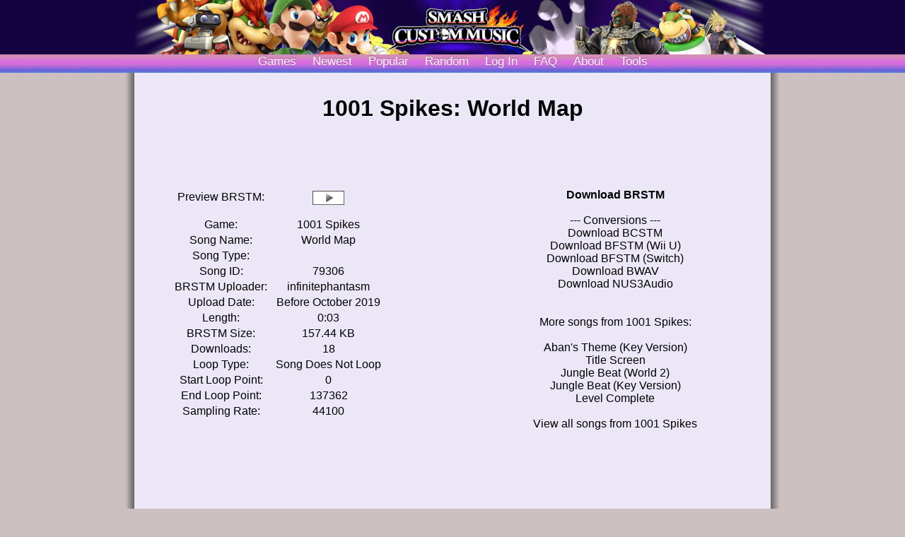

--- FILE ---
content_type: text/html; charset=UTF-8
request_url: https://smashcustommusic.net/song/79306
body_size: 5765
content:
<!DOCTYPE HTML>
<html>
<head>
<meta http-equiv="Content-Type" content="text/html; charset=utf-8">
<title>1001 Spikes: World Map - Smash Custom Music</title>
<link rel="shortcut icon" href="/favicon.ico?v=1">
<link rel="stylesheet" type="text/css" id="csslink" href="/styles/style_4.css">
<script src="/js/theme.js"></script>
<meta property="og:title" content="World Map"><meta property="og:description" content="World Map from 1001 Spikes"><meta property="og:site_name"   content="Smash Custom Music">
<meta property="og:type"  content="website">
</head>
<body>
<!-- JS Player-->
<script src="/dist/switcher.js"></script>
<script>
/*
@licstart  The following is the entire license notice for the 
JavaScript code in this page.

Copyright (C) 2020 I.C.

Permission is hereby granted, free of charge, to any person obtaining
a copy of this software and associated documentation files (the
"Software"), to deal in the Software without restriction, including
without limitation the rights to use, copy, modify, merge, publish,
distribute, sublicense, and/or sell copies of the Software, and to
permit persons to whom the Software is furnished to do so, subject to
the following conditions:

The above copyright notice and this permission notice shall be included
in all copies or substantial portions of the Software.

THE SOFTWARE IS PROVIDED "AS IS", WITHOUT WARRANTY OF ANY KIND,
EXPRESS OR IMPLIED, INCLUDING BUT NOT LIMITED TO THE WARRANTIES OF
MERCHANTABILITY, FITNESS FOR A PARTICULAR PURPOSE AND NONINFRINGEMENT.
IN NO EVENT SHALL THE AUTHORS OR COPYRIGHT HOLDERS BE LIABLE FOR ANY
CLAIM, DAMAGES OR OTHER LIABILITY, WHETHER IN AN ACTION OF CONTRACT,
TORT OR OTHERWISE, ARISING FROM, OUT OF OR IN CONNECTION WITH THE
SOFTWARE OR THE USE OR OTHER DEALINGS IN THE SOFTWARE. 

@licend  The above is the entire license notice
for the JavaScript code in this page.
*/
function playBRSTM(id) {
    playSong(id);
}
</script>
<!-- End of JS Player -->
<div id="page">


 <div id="masthead">
	<div id="header">
        <div class="mh_wrap">
</div>
</div>
<div id="navigation">
<div class="navbut"><a class="navimg" href="/gamelist/">Games</a></div>
<div class="navbut"><a class="navimg" href="/newest/">Newest</a></div>
<div class="navbut"><a class="navimg" href="/popular/">Popular</a></div>
<div class="navbut"><a class="navimg" href="/random/">Random</a></div>
<div class="navbut"><a class="navimg" href="/user/login.php"><text id="login">Log In</text></a></div>
<div class="navbut"><a class="navimg" href="/qna/">FAQ</a></div>
<div class="navbut"><a class="navimg" href="/about/">About</a></div>
<div class="navbut"><a class="navimg" href="/tools/">Tools</a></div>
</div>

</div>
<br><br><br><br><br><br>

<div id="prevcontent">
<div id="modify" style="text-align:center;">
<h1>1001 Spikes: World Map</h1><div align="center">

</div>
<div id="prevsub">
<div id="prevleft">
<br><br><br><br>
<table>
<tr><td>Preview BRSTM: </td><td><img id="pbtn" src="/images/play2.gif" alt="Play" onclick="playBRSTM(79306)"></td></tr><tr height="12px"><td></td><td></td></tr><tr>
<td>Game:</td>
<td><span id="game"><a href="/game/4221">1001 Spikes</a><br>
</span></td>
</tr>
<tr>
<td>Song Name:</td>
<td><span id="name">World Map</span></td>
</tr>
<tr>
<td>Song Type:</td>
<td><span id="themetype"></span></td>
</tr>
<tr>
<td>Song ID:</td>
<td><span id="songid">79306</span></td>
</tr>
<tr>
<td style="white-space: nowrap;">BRSTM Uploader:</td>
<td><a href="/user/profile/infinitephantasm">infinitephantasm</a></td>
</tr>
<tr>
<td style="white-space: nowrap;">Upload Date:</td>
<td>Before October 2019</td>
</tr>
<tr>
<td>Length:</td>
<td>0:03</td>
</tr>
<tr>
<td>BRSTM Size:</td>
<td>157.44 KB</td>
</tr>
<tr>
<td style="white-space: nowrap;">Downloads:</td>
<td>18</td>
</tr>
<tr>
<td>Loop Type:</td>
<td><span id="loop">Song Does Not Loop</span></td>
</tr>
<tr>
<td style="white-space: nowrap;">Start Loop Point:</td>
<td>0</td>
</tr>
<tr>
<td>End Loop Point:</td>
<td>137362</td>
</tr>
<tr>
<td>Sampling Rate:</td>
<td>44100</td>
</tr>
</table>
</div>

<div id="prevright">
<span id="downloadlinks">
<br><br><br>
<b><div id="brstmdl"><a href="/brstm/79306">Download BRSTM</a></div></b><br>
--- Conversions ---
<br>
<div id="bcstmdl"><a href="/bcstm/79306">Download BCSTM</a></div>
<div id="bfstmdl"><a href="/bfstm/79306">Download BFSTM (Wii U)</a></div>
<div id="sw_bfstmdl"><a href="/sw_bfstm/79306">Download BFSTM (Switch)</a></div>
<div id="bwavdl"><a href="/bwav/79306">Download BWAV</a></div>
<div id="nus3audiodl"><a href="/nus3audio/79306">Download NUS3Audio</a></div><br><br>
More songs from 1001 Spikes:<br><br><a href="/song/79207">Aban&#039;s Theme (Key Version)</a><br>
<a href="/song/79304">Title Screen</a><br>
<a href="/song/79311">Jungle Beat (World 2)</a><br>
<a href="/song/79308">Jungle Beat (Key Version)</a><br>
<a href="/song/79293">Level Complete</a><br>

<br><a href="/game/4221">View all songs from 1001 Spikes</a><br>
</div><br><br><br><br>
<div id="description" style="padding-top:45px; margin-left:55px; margin-right:55px;"><br><br><br><br><br>
</div></div></div>



<div id="footer" style="position:relative; text-align:center;">
<div class="fhr"></div>
<a href="/">Homepage</a> | <a href="/about/">About</a> | <a href="/qna/">FAQ</a> | <a href="/contact/">Contact</a> | <a href="/preferences/">Site Preferences</a> | <a href="/user/login.php">Log In</a> | <a href="/contact/accounts/">Register</a> | <a class="love" href="/donate/">Donate</a> | <a href="https://t.me/smashcustommusic" target="_blank">Telegram group</a> | <a href="/tools/">Tools</a>
<br>2009-2015 brawlbrstms / brawlcustommusic.com | 2015-2019 smashcustommusic.com | 2019-2026 smashcustommusic.net
<br><i>This website may use cookies to store your settings and login session.</i>
<br><br>
</div>
</div>
</div>
</body>
</html>
